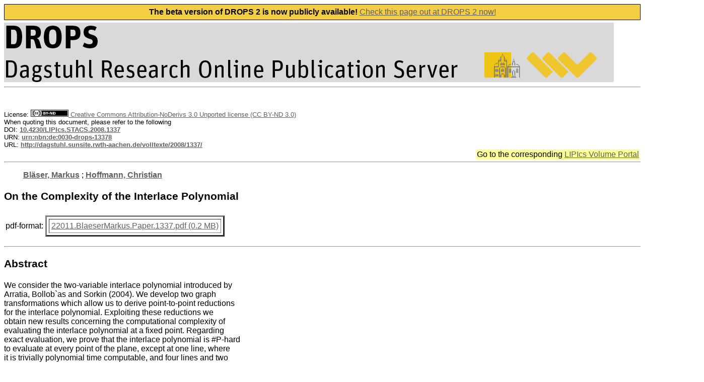

--- FILE ---
content_type: text/html; charset=UTF-8
request_url: http://dagstuhl.sunsite.rwth-aachen.de/opus/frontdoor.php?source_opus=1337
body_size: 2762
content:
<HTML>
    <HEAD>
    <META NAME="description" CONTENT="OPUS">
    <LINK REL="stylesheet" HREF="/opus/opus.css" TYPE="text/css">
    <META CHARSET="UTF-8">
    <TITLE> DROPS - Document </TITLE> 
</HEAD>
<BODY BGCOLOR="#FFFFFF" TEXT="#000000" LINK="#606060" VLINK="#303030">
<IMG SRC="/opus/Icons/drops-logo.png" ALIGN=TOP BORDER=0 VSPACE=0 HSPACE=0>
      </H2>
    </TD>
  </TR>
</TABLE>
<FONT FACE=arial, arial, helvetica>
<HR>
<br><br>
<script type="text/javascript">
      let href = document.location.href.replace('https://anna.dagstuhl.de', 'https://drops.dagstuhl.de');
      
      const html = '<div class="__banner-top" style="background-color: #f4ce42;border: 1px solid;line-height: 30px;height: 30px;margin-bottom: 5px;text-align: center;"> <b>The beta version of DROPS 2 is now publicly available!</b>  <a href="' + href +'">Check this page out at DROPS 2 now!</a></div>';

      const div = document.createElement('div');
      div.innerHTML = html;
      document.getElementsByTagName('body')[0].prepend(div.firstChild);
</script><FONT COLOR=red></FONT> 
<FONT SIZE=2>License: <A HREF='https://creativecommons.org/licenses/by-nd/3.0/legalcode'><img height='14px' src='/opus/Icons/by-nd.png'/> Creative Commons Attribution-NoDerivs 3.0 Unported license (CC BY-ND 3.0)</A><BR>
When quoting this document, please refer to the following<BR>
DOI: <a href="https://doi.org/10.4230/LIPIcs.STACS.2008.1337"><B>10.4230/LIPIcs.STACS.2008.1337</B></a><BR>
URN: <a href="http://nbn-resolving.de/urn/resolver.pl?urn=urn:nbn:de:0030-drops-13378"><B>urn:nbn:de:0030-drops-13378</B></a><BR>
URL: <a href="https://drops.dagstuhl.de/opus/volltexte/2008/1337/"><B>http://dagstuhl.sunsite.rwth-aachen.de/volltexte/2008/1337/</B></a><BR>
</FONT>
<table align="right">
<tr bgcolor="#ffff99">
  <td>
Go to the corresponding <a href="/opus/portals/lipics/index.php?semnr=08001">LIPIcs Volume Portal</a>  </td>
</tr>
</table>
<br clear="all">
<HR><P> 
<font face=arial, arial, helvetica>
<B><A HREF="ergebnis.php?wer=opus&suchart=teil&Lines_Displayed=10&sort=o.date_year+DESC%2C+o.title&suchfeld1=freitext&suchwert1=&opt1=AND&opt2=AND&suchfeld3=date_year&suchwert3=&startindex=0&page=0&dir=2&suche=&suchfeld2=oa.person&suchwert2=Bl%C3%A4ser%2C%20Markus">Bläser, Markus</A></B> ; 
<B><A HREF="ergebnis.php?wer=opus&suchart=teil&Lines_Displayed=10&sort=o.date_year+DESC%2C+o.title&suchfeld1=freitext&suchwert1=&opt1=AND&opt2=AND&suchfeld3=date_year&suchwert3=&startindex=0&page=0&dir=2&suche=&suchfeld2=oa.person&suchwert2=Hoffmann%2C%20Christian">Hoffmann, Christian</A></B></B> 
<P>
<H3>On the Complexity of the Interlace Polynomial</H3>
<TABLE> 
<TR>
<TD><font face=arial, arial, helvetica>
pdf-format: 
</TD>

<TD><TABLE BORDER=3 CELLPADDING=4 CELLSPACING=4>
<TR>
<TD><font face=arial, arial, helvetica>
<A HREF="http://dagstuhl.sunsite.rwth-aachen.de/volltexte/2008/1337/pdf/22011.BlaeserMarkus.Paper.1337.pdf" target="new">22011.BlaeserMarkus.Paper.1337.pdf (0.2 MB)   </A>
</TD>

</TR>
</TABLE>
</TD></TR>
</TABLE>
<P>
<HR>
<font face=arial, arial, helvetica>
<H3>Abstract</H3>
We consider the two-variable interlace polynomial introduced by<br />
   Arratia, Bollob`as and Sorkin (2004).  We develop two graph<br />
   transformations which allow us to derive point-to-point reductions<br />
   for the interlace polynomial.  Exploiting these reductions we<br />
   obtain new results concerning the computational complexity of<br />
   evaluating the interlace polynomial at a fixed point.  Regarding<br />
   exact evaluation, we prove that the interlace polynomial is #P-hard<br />
   to evaluate at every point of the plane, except at one line, where<br />
   it is trivially polynomial time computable, and four lines and two<br />
   points, where the complexity mostly is still open.  This solves a<br />
   problem posed by Arratia, Bollob`as and Sorkin (2004).  In<br />
   particular, we observe that three specializations of the<br />
   two-variable interlace polynomial, the vertex-nullity interlace<br />
   polynomial, the vertex-rank interlace polynomial and the<br />
   independent set polynomial, are almost everywhere #P-hard to<br />
   evaluate, too.  For the independent set polynomial, our reductions<br />
   allow us to prove that it is even hard to approximate at every<br />
   point except at $-1$ and~$0$.<br />
<br />
<HR><P>
<H3>BibTeX - Entry</H3>
<PRE><tt>@InProceedings{blser_et_al:LIPIcs:2008:1337,
  author =	{Markus Bl{\&quot;a}ser and Christian Hoffmann},
  title =	{{On the Complexity of the Interlace Polynomial}},
  booktitle =	{25th International Symposium on Theoretical Aspects of Computer Science},
  pages =	{97--108},
  series =	{Leibniz International Proceedings in Informatics (LIPIcs)},
  ISBN =	{978-3-939897-06-4},
  ISSN =	{1868-8969},
  year =	{2008},
  volume =	{1},
  editor =	{Susanne Albers and Pascal Weil},
  publisher =	{Schloss Dagstuhl--Leibniz-Zentrum fuer Informatik},
  address =	{Dagstuhl, Germany},
  URL =		{http://drops.dagstuhl.de/opus/volltexte/2008/1337},
  URN =		{urn:nbn:de:0030-drops-13378},
  doi =		{10.4230/LIPIcs.STACS.2008.1337},
  annote =	{Keywords: Computational complexity, approximation, interlace polynomial, independent set polynomial, graph transformation}
}
</tt></PRE><HR><P>
<TABLE BORDER=0>
<font face=arial, arial, helvetica>
<TR> 
<TD><font face=arial, arial, helvetica>
<B>Keywords:</B></TD> 
<TD></TD><TD><font face=arial, arial, helvetica>
Computational complexity, approximation, interlace polynomial, independent set polynomial, graph transformation </TD>
</TR> 
<TR> 
<TD><font face=arial, arial, helvetica>
<B>Collection:</B></TD> 
<TD></TD><TD><font face=arial, arial, helvetica>
25th International Symposium on Theoretical Aspects of Computer Science</TD>
</TR> 
<TR> 
<TD><font face=arial, arial, helvetica>
<B>Issue Date:</B></TD> 
<TD></TD><TD><font face=arial, arial, helvetica>
2008 </TD>
</TR> 
<TR> 
<TD><font face=arial, arial, helvetica>
<B>Date of publication:</B></TD> 
<TD></TD><TD><font face=arial, arial, helvetica>
06.02.2008 </TD>
</TR> 
</TABLE> 
<P>
<HR>
<CENTER>
<A HREF="/opus">DROPS-Home</A> |
<A HREF="/opus/suche/index.php">Fulltext Search</A> |
<A HREF="/opus/doku/imprint.php">Imprint</A> |
<A HREF="/opus/doku/privacy.php">Privacy</A>
<IMG alt="Published by LZI" SRC="/opus/Icons/logo_t.png" ALIGN="right" BORDER=0 VSPACE=0 HSPACE=10>
</CENTER>
<BR><BR>
<BR><BR>
  
</body>

</html>


